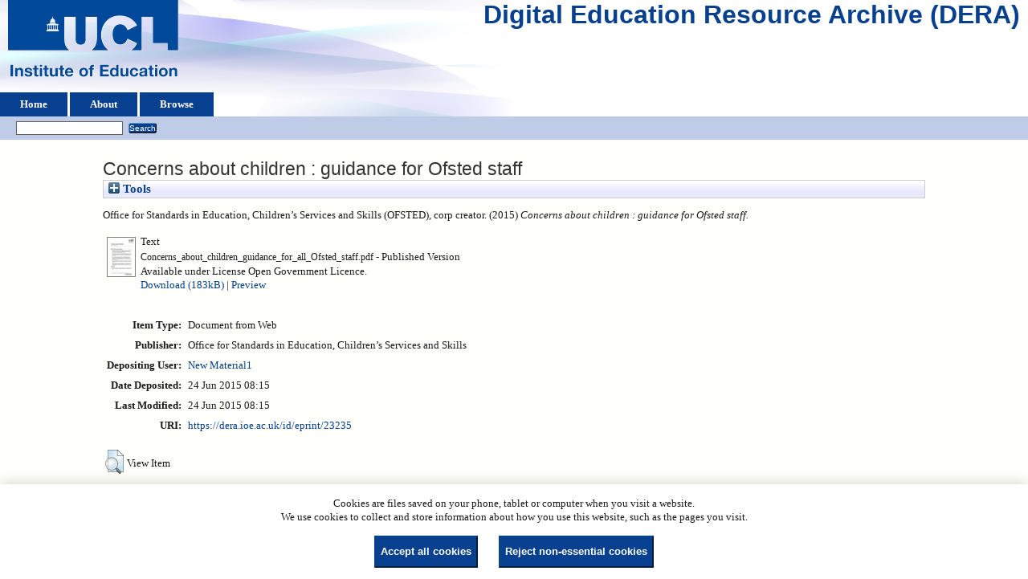

--- FILE ---
content_type: text/html; charset=utf-8
request_url: https://dera.ioe.ac.uk/id/eprint/23235/
body_size: 23674
content:
<!DOCTYPE html>
<html xmlns="http://www.w3.org/1999/xhtml">
  <head>
    <title> Concerns about children : guidance for Ofsted staff  - Digital Education Resource Archive (DERA)</title>
    <link rel="icon" href="/favicon.ico" type="image/x-icon" />
    <link rel="shortcut icon" href="/favicon.ico" type="image/x-icon" />
    <meta name="eprints.eprintid" content="23235" />
<meta name="eprints.rev_number" content="9" />
<meta name="eprints.eprint_status" content="archive" />
<meta name="eprints.userid" content="25" />
<meta content="disk0/00/02/32/35" name="eprints.dir" />
<meta content="2015-06-24 08:15:02" name="eprints.datestamp" />
<meta name="eprints.lastmod" content="2015-06-24 08:15:02" />
<meta name="eprints.status_changed" content="2015-06-24 08:15:02" />
<meta content="web_document" name="eprints.type" />
<meta content="show" name="eprints.metadata_visibility" />
<meta name="eprints.corp_creators" content="Office for Standards in Education, Children’s Services and Skills (OFSTED)" />
<meta content="Concerns about children : guidance for Ofsted staff" name="eprints.title" />
<meta content="pub" name="eprints.ispublished" />
<meta content="2015" name="eprints.date" />
<meta content="published" name="eprints.date_type" />
<meta content="Office for Standards in Education, Children’s Services and Skills" name="eprints.publisher" />
<meta name="eprints.full_text_status" content="public" />
<meta name="eprints.coins" content="?url_ver=Z39.88-2004&amp;rft_val_fmt=info%3Aofi%2Ffmt%3Akev%3Amtx%3Adc&amp;rft.title=Concerns+about+children+%3A+guidance+for+Ofsted+staff&amp;rft.publisher=Office+for+Standards+in+Education%2C+Children%E2%80%99s+Services+and+Skills&amp;rft.date=2015&amp;rft.type=Document+from+Web&amp;rft.type=NonPeerReviewed&amp;rft.format=text&amp;rft.identifier=http%3A%2F%2Fdera.ioe.ac.uk%2F23235%2F1%2FConcerns_about_children_guidance_for_all_Ofsted_staff.pdf&amp;rft.identifier=++Office+for+Standards+in+Education%2C+Children%E2%80%99s+Services+and+Skills+(OFSTED)%2C+corp+creator.++(2015)+Concerns+about+children+%3A+guidance+for+Ofsted+staff.+++++++++++&amp;rft.relation=http%3A%2F%2Fdera.ioe.ac.uk%2F23235%2F" />
<meta content="ofsted" name="eprints.organisations" />
<meta content="offpubs" name="eprints.subcoll" />
<meta content="DS" name="eprints.notes_dump" />
<meta name="eprints.provenance_note" content="https://www.gov.uk/government/publications/concerns-about-children-guidance-for-all-ofsted-staff" />
<meta name="eprints.unique_identifier" content="No. 140197" />
<meta content="  Office for Standards in Education, Children’s Services and Skills (OFSTED), corp creator.  (2015) Concerns about children : guidance for Ofsted staff.           " name="eprints.citation" />
<meta content="https://dera.ioe.ac.uk/id/eprint/23235/1/Concerns_about_children_guidance_for_all_Ofsted_staff.pdf" name="eprints.document_url" />
<link href="http://purl.org/DC/elements/1.0/" rel="schema.DC" />
<meta content="https://dera.ioe.ac.uk/id/eprint/23235/" name="DC.relation" />
<meta content="Concerns about children : guidance for Ofsted staff" name="DC.title" />
<meta content="Office for Standards in Education, Children’s Services and Skills" name="DC.publisher" />
<meta name="DC.date" content="2015" />
<meta name="DC.type" content="Document from Web" />
<meta content="NonPeerReviewed" name="DC.type" />
<meta name="DC.format" content="text" />
<meta name="DC.language" content="en" />
<meta name="DC.rights" content="cc_by_og" />
<meta name="DC.identifier" content="https://dera.ioe.ac.uk/id/eprint/23235/1/Concerns_about_children_guidance_for_all_Ofsted_staff.pdf" />
<meta name="DC.identifier" content="  Office for Standards in Education, Children’s Services and Skills (OFSTED), corp creator.  (2015) Concerns about children : guidance for Ofsted staff.           " />
<!-- Highwire Press meta tags -->
<meta content="Concerns about children : guidance for Ofsted staff" name="citation_title" />
<meta name="citation_publication_date" content="2015" />
<meta name="citation_online_date" content="2015/06/24" />
<meta content="https://dera.ioe.ac.uk/id/eprint/23235/1/Concerns_about_children_guidance_for_all_Ofsted_staff.pdf" name="citation_pdf_url" />
<meta content="2015" name="citation_date" />
<meta name="citation_cover_date" content="2015" />
<meta name="citation_publisher" content="Office for Standards in Education, Children’s Services and Skills" />
<meta name="citation_language" content="en" />
<!-- PRISM meta tags -->
<link rel="schema.prism" href="https://www.w3.org/submissions/2020/SUBM-prism-20200910/" />
<meta name="prism.dateReceived" content="2015-06-24T08:15:02" />
<meta name="prism.modificationDate" content="2015-06-24T08:15:02" />
<link rel="canonical" href="https://dera.ioe.ac.uk/id/eprint/23235/" />
<link type="text/n3" title="RDF+N3" href="https://dera.ioe.ac.uk/cgi/export/eprint/23235/RDFN3/ucl_ioe-eprint-23235.n3" rel="alternate" />
<link title="OpenURL ContextObject in Span" type="text/plain; charset=utf-8" rel="alternate" href="https://dera.ioe.ac.uk/cgi/export/eprint/23235/COinS/ucl_ioe-eprint-23235.txt" />
<link rel="alternate" href="https://dera.ioe.ac.uk/cgi/export/eprint/23235/DC/ucl_ioe-eprint-23235.txt" title="Dublin Core" type="text/plain; charset=utf-8" />
<link href="https://dera.ioe.ac.uk/cgi/export/eprint/23235/Simple/ucl_ioe-eprint-23235.txt" rel="alternate" type="text/plain; charset=utf-8" title="Simple Metadata" />
<link title="JSON" type="application/json; charset=utf-8" rel="alternate" href="https://dera.ioe.ac.uk/cgi/export/eprint/23235/JSON/ucl_ioe-eprint-23235.js" />
<link title="Reference Manager" type="text/plain" rel="alternate" href="https://dera.ioe.ac.uk/cgi/export/eprint/23235/RIS/ucl_ioe-eprint-23235.ris" />
<link type="text/xml; charset=utf-8" title="MPEG-21 DIDL" href="https://dera.ioe.ac.uk/cgi/export/eprint/23235/DIDL/ucl_ioe-eprint-23235.xml" rel="alternate" />
<link href="https://dera.ioe.ac.uk/cgi/export/eprint/23235/CSV/ucl_ioe-eprint-23235.csv" rel="alternate" type="text/csv; charset=utf-8" title="Multiline CSV" />
<link type="text/xml; charset=utf-8" title="METS" href="https://dera.ioe.ac.uk/cgi/export/eprint/23235/METS/ucl_ioe-eprint-23235.xml" rel="alternate" />
<link type="text/plain; charset=utf-8" title="ASCII Citation" href="https://dera.ioe.ac.uk/cgi/export/eprint/23235/Text/ucl_ioe-eprint-23235.txt" rel="alternate" />
<link type="text/html; charset=utf-8" title="HTML Citation" href="https://dera.ioe.ac.uk/cgi/export/eprint/23235/HTML/ucl_ioe-eprint-23235.html" rel="alternate" />
<link title="RDF+N-Triples" type="text/plain" rel="alternate" href="https://dera.ioe.ac.uk/cgi/export/eprint/23235/RDFNT/ucl_ioe-eprint-23235.nt" />
<link href="https://dera.ioe.ac.uk/cgi/export/eprint/23235/RefWorks/ucl_ioe-eprint-23235.ref" rel="alternate" type="text/plain" title="RefWorks" />
<link title="EP3 XML" type="application/vnd.eprints.data+xml; charset=utf-8" rel="alternate" href="https://dera.ioe.ac.uk/cgi/export/eprint/23235/XML/ucl_ioe-eprint-23235.xml" />
<link href="https://dera.ioe.ac.uk/cgi/export/eprint/23235/ContextObject/ucl_ioe-eprint-23235.xml" rel="alternate" type="text/xml; charset=utf-8" title="OpenURL ContextObject" />
<link type="application/rdf+xml" title="RDF+XML" href="https://dera.ioe.ac.uk/cgi/export/eprint/23235/RDFXML/ucl_ioe-eprint-23235.rdf" rel="alternate" />
<link title="MODS" type="text/xml; charset=utf-8" rel="alternate" href="https://dera.ioe.ac.uk/cgi/export/eprint/23235/MODS/ucl_ioe-eprint-23235.xml" />
<link title="EndNote" type="text/plain; charset=utf-8" rel="alternate" href="https://dera.ioe.ac.uk/cgi/export/eprint/23235/EndNote/ucl_ioe-eprint-23235.enw" />
<link href="https://dera.ioe.ac.uk/cgi/export/eprint/23235/BibTeX/ucl_ioe-eprint-23235.bib" rel="alternate" type="text/plain; charset=utf-8" title="BibTeX" />
<link title="Refer" type="text/plain" rel="alternate" href="https://dera.ioe.ac.uk/cgi/export/eprint/23235/Refer/ucl_ioe-eprint-23235.refer" />
<link title="Atom" type="application/atom+xml;charset=utf-8" rel="alternate" href="https://dera.ioe.ac.uk/cgi/export/eprint/23235/Atom/ucl_ioe-eprint-23235.xml" />
<link href="https://dera.ioe.ac.uk/" rel="Top" />
    <link href="https://dera.ioe.ac.uk/sword-app/servicedocument" rel="Sword" />
    <link href="https://dera.ioe.ac.uk/id/contents" rel="SwordDeposit" />
    <link type="text/html" rel="Search" href="https://dera.ioe.ac.uk/cgi/search" />
    <link href="https://dera.ioe.ac.uk/cgi/opensearchdescription" title="Digital Education Resource Archive (DERA)" rel="Search" type="application/opensearchdescription+xml" />
    <script type="text/javascript">
// <![CDATA[
var eprints_http_root = "https://dera.ioe.ac.uk";
var eprints_http_cgiroot = "https://dera.ioe.ac.uk/cgi";
var eprints_oai_archive_id = "dera.ioe.ac.uk";
var eprints_logged_in = false;
var eprints_logged_in_userid = 0; 
var eprints_logged_in_username = ""; 
var eprints_logged_in_usertype = ""; 
var eprints_lang_id = "en";
// ]]></script>
    <style type="text/css">.ep_logged_in { display: none }</style>
    <link rel="stylesheet" type="text/css" href="/style/auto-3.4.5.css?1757690745" />
    <script src="/javascript/auto-3.4.5.js?1758210069" type="text/javascript">
//padder
</script>
    <!--[if lte IE 6]>
        <link rel="stylesheet" type="text/css" href="/style/ie6.css" />
   <![endif]-->
    <meta content="EPrints 3.4.5" name="Generator" />
    <meta http-equiv="Content-Type" content="text/html; charset=UTF-8" />
    <meta http-equiv="Content-Language" content="en" />
    
  </head>
  <body>
    
  <div class="ep_tm_header ep_noprint" id="ep_tm_header">
      <div class="ep_tm_site_logo">
        <a href="https://dera.ioe.ac.uk/" title="Digital Education Resource Archive (DERA)">
          <img alt="Digital Education Resource Archive (DERA)" src="/images/ucllogo.png" />
        </a>
      </div>
      <div><a class="ep_tm_archivetitle" href="https://dera.ioe.ac.uk/">Digital Education Resource Archive (DERA)</a></div>

<!--
    <div class="ep_tm_header ep_noprint" id="ep_tm_header">
      <div class="ep_tm_site_logo">
        <a href="{$config{frontpage}}" title="{phrase('archive_name')}">
          <img alt="{phrase('archive_name')}" src="{$config{rel_path}}{$config{site_logo}}"/>
        </a>
      </div>
-->
      <ul class="ep_tm_menu">
        <li>
          <a href="https://dera.ioe.ac.uk">
            Home
          </a>
        </li>
        <li>
          <a href="https://dera.ioe.ac.uk/information.html">
            About
          </a>
        </li>
        <li>
          <a href="https://dera.ioe.ac.uk/view/" menu="ep_tm_menu_browse">
            Browse
          </a>
          <ul id="ep_tm_menu_browse" style="display:none;">
            <li>
              <a href="https://dera.ioe.ac.uk/view/year/">
                Browse by 
                Year
              </a>
            </li>
          <li>
              <a href="https://dera.ioe.ac.uk/view/organisations/">
                Browse by 
                Organisations
              </a>
            </li>
<!--            <li>
              <a href="{$config{http_url}}/view/subjects/">
                <epc:phrase ref="bin/generate_views:indextitleprefix"/>
                <epc:phrase ref="viewname_eprint_subjects"/>
              </a>
            </li>
            <li>
              <a href="{$config{http_url}}/view/divisions/">
                <epc:phrase ref="bin/generate_views:indextitleprefix"/>
                <epc:phrase ref="viewname_eprint_divisions"/>
              </a>
            </li>
            <li>
              <a href="{$config{http_url}}/view/creators/">
                <epc:phrase ref="bin/generate_views:indextitleprefix"/>
                <epc:phrase ref="viewname_eprint_creators"/>
              </a>
            </li>
-->
          </ul>
        </li>
      </ul>
      <table class="ep_tm_searchbar">
        <tr>
          <td align="left">
            <ul id="ep_tm_menu_tools" class="ep_tm_key_tools"><li class="ep_tm_key_tools_item"><a class="ep_tm_key_tools_item_link" href="/cgi/users/home"></a></li></ul>
          </td>
          <td align="right" style="white-space: nowrap">
            
            <form method="get" accept-charset="utf-8" action="https://dera.ioe.ac.uk/cgi/facet/simple2" style="display:inline">
              <input class="ep_tm_searchbarbox" size="20" type="text" name="q" />
              <input class="ep_tm_searchbarbutton" value="Search" type="submit" name="_action_search" />
              <input type="hidden" name="_action_search" value="Search" />
              <input type="hidden" name="_order" value="bytitle" />
              <input type="hidden" name="basic_srchtype" value="ALL" />
              <input type="hidden" name="_satisfyall" value="ALL" />
            </form>
          </td>
        </tr>
      </table>
    </div>
    <div>
      <div class="ep_tm_page_content">
        <h1 class="ep_tm_pagetitle">
          

Concerns about children : guidance for Ofsted staff


        </h1>
        <div class="ep_summary_content"><div class="ep_summary_content_top"><div class="ep_summary_box ep_plugin_summary_box_tools" id="ep_summary_box_1"><div class="ep_summary_box_title"><div class="ep_no_js">Tools</div><div id="ep_summary_box_1_colbar" class="ep_only_js" style="display: none"><a onclick="EPJS_blur(event); EPJS_toggleSlideScroll('ep_summary_box_1_content',true,'ep_summary_box_1');EPJS_toggle('ep_summary_box_1_colbar',true);EPJS_toggle('ep_summary_box_1_bar',false);return false" href="#" class="ep_box_collapse_link"><img src="/style/images/minus.png" alt="-" border="0" /> Tools</a></div><div id="ep_summary_box_1_bar" class="ep_only_js"><a href="#" class="ep_box_collapse_link" onclick="EPJS_blur(event); EPJS_toggleSlideScroll('ep_summary_box_1_content',false,'ep_summary_box_1');EPJS_toggle('ep_summary_box_1_colbar',false);EPJS_toggle('ep_summary_box_1_bar',true);return false"><img src="/style/images/plus.png" alt="+" border="0" /> Tools</a></div></div><div id="ep_summary_box_1_content" class="ep_summary_box_body" style="display: none"><div id="ep_summary_box_1_content_inner"><div class="ep_block" style="margin-bottom: 1em"><form action="https://dera.ioe.ac.uk/cgi/export_redirect" method="get" accept-charset="utf-8">
  <input type="hidden" id="eprintid" value="23235" name="eprintid" />
  <select name="format" aria-labelledby="box_tools_export_button">
    <option value="DC">Dublin Core</option>
    <option value="COinS">OpenURL ContextObject in Span</option>
    <option value="RDFN3">RDF+N3</option>
    <option value="METS">METS</option>
    <option value="CSV">Multiline CSV</option>
    <option value="Simple">Simple Metadata</option>
    <option value="RIS">Reference Manager</option>
    <option value="DIDL">MPEG-21 DIDL</option>
    <option value="JSON">JSON</option>
    <option value="XML">EP3 XML</option>
    <option value="Text">ASCII Citation</option>
    <option value="HTML">HTML Citation</option>
    <option value="RefWorks">RefWorks</option>
    <option value="RDFNT">RDF+N-Triples</option>
    <option value="Refer">Refer</option>
    <option value="Atom">Atom</option>
    <option value="BibTeX">BibTeX</option>
    <option value="ContextObject">OpenURL ContextObject</option>
    <option value="RDFXML">RDF+XML</option>
    <option value="MODS">MODS</option>
    <option value="EndNote">EndNote</option>
  </select>
  <input type="submit" id="box_tools_export_button" class="ep_form_action_button" value="Export" />
</form></div><div class="addtoany_share_buttons"><a href="https://www.addtoany.com/share?linkurl=https://dera.ioe.ac.uk/id/eprint/23235&amp;title=Concerns about children : guidance for Ofsted staff" target="_blank"><img alt="Add to Any" src="/images/shareicon/a2a.svg" class="ep_form_action_button" /></a><a target="_blank" href="https://www.addtoany.com/add_to/twitter?linkurl=https://dera.ioe.ac.uk/id/eprint/23235&amp;linkname=Concerns about children : guidance for Ofsted staff"><img alt="Add to Twitter" src="/images/shareicon/twitter.svg" class="ep_form_action_button" /></a><a target="_blank" href="https://www.addtoany.com/add_to/facebook?linkurl=https://dera.ioe.ac.uk/id/eprint/23235&amp;linkname=Concerns about children : guidance for Ofsted staff"><img class="ep_form_action_button" src="/images/shareicon/facebook.svg" alt="Add to Facebook" /></a><a href="https://www.addtoany.com/add_to/linkedin?linkurl=https://dera.ioe.ac.uk/id/eprint/23235&amp;linkname=Concerns about children : guidance for Ofsted staff" target="_blank"><img src="/images/shareicon/linkedin.svg" alt="Add to Linkedin" class="ep_form_action_button" /></a><a href="https://www.addtoany.com/add_to/pinterest?linkurl=https://dera.ioe.ac.uk/id/eprint/23235&amp;linkname=Concerns about children : guidance for Ofsted staff" target="_blank"><img src="/images/shareicon/pinterest.svg" alt="Add to Pinterest" class="ep_form_action_button" /></a><a target="_blank" href="https://www.addtoany.com/add_to/email?linkurl=https://dera.ioe.ac.uk/id/eprint/23235&amp;linkname=Concerns about children : guidance for Ofsted staff"><img class="ep_form_action_button" alt="Add to Email" src="/images/shareicon/email.svg" /></a></div></div></div></div></div><div class="ep_summary_content_left"></div><div class="ep_summary_content_right"></div><div class="ep_summary_content_main">

  <p style="margin-bottom: 1em">
    


    Office for Standards in Education, Children’s Services and Skills (OFSTED), corp creator.
  

(2015)

<em>Concerns about children : guidance for Ofsted staff.</em>

   <when test="type = 'web_document'">
       
   </when>





  



<span class="Z3988" title="?url_ver=Z39.88-2004&amp;rft_val_fmt=info%3Aofi%2Ffmt%3Akev%3Amtx%3Adc&amp;rft.title=Concerns+about+children+%3A+guidance+for+Ofsted+staff&amp;rft.publisher=Office+for+Standards+in+Education%2C+Children%E2%80%99s+Services+and+Skills&amp;rft.date=2015&amp;rft.type=Document+from+Web&amp;rft.type=NonPeerReviewed&amp;rft.format=text&amp;rft.identifier=http%3A%2F%2Fdera.ioe.ac.uk%2F23235%2F1%2FConcerns_about_children_guidance_for_all_Ofsted_staff.pdf&amp;rft.identifier=++Office+for+Standards+in+Education%2C+Children%E2%80%99s+Services+and+Skills+(OFSTED)%2C+corp+creator.++(2015)+Concerns+about+children+%3A+guidance+for+Ofsted+staff.+++++++++++&amp;rft.relation=http%3A%2F%2Fdera.ioe.ac.uk%2F23235%2F"></span>



  </p>

  

  

    
  
    
      
      <table>
        
          <tr>
            <td valign="top" align="right"><a onfocus="EPJS_ShowPreview( event, 'doc_preview_164459', 'right' );" onblur="EPJS_HidePreview( event, 'doc_preview_164459', 'right' );" onmouseover="EPJS_ShowPreview( event, 'doc_preview_164459', 'right' );" onmouseout="EPJS_HidePreview( event, 'doc_preview_164459', 'right' );" class="ep_document_link" href="https://dera.ioe.ac.uk/id/eprint/23235/1/Concerns_about_children_guidance_for_all_Ofsted_staff.pdf"><img class="ep_doc_icon" border="0" src="https://dera.ioe.ac.uk/23235/1.hassmallThumbnailVersion/Concerns_about_children_guidance_for_all_Ofsted_staff.pdf" alt="[thumbnail of Concerns_about_children_guidance_for_all_Ofsted_staff.pdf]" /></a><div id="doc_preview_164459" class="ep_preview"><div><div><span><img id="doc_preview_164459_img" src="https://dera.ioe.ac.uk/23235/1.haspreviewThumbnailVersion/Concerns_about_children_guidance_for_all_Ofsted_staff.pdf" alt="" class="ep_preview_image" border="0" /><div class="ep_preview_title">Preview</div></span></div></div></div></td>
            <td valign="top">
              

<!-- document citation -->

<span class="ep_document_citation">
<span class="document_format">Text</span>
<br /><span class="document_filename">Concerns_about_children_guidance_for_all_Ofsted_staff.pdf</span>

 - Published Version


  <br />Available under License Open Government Licence.

</span>

<br />
              <a href="https://dera.ioe.ac.uk/id/eprint/23235/1/Concerns_about_children_guidance_for_all_Ofsted_staff.pdf" onclick="_gaq.push(['_trackEvent', 'Documents', 'Downloaded', 'Document from Web - Text', 'Concerns about children : guidance for Ofsted staff (https://dera.ioe.ac.uk/id/eprint/23235)' ]);">Download (183kB)</a>
              
        
        | <a rel="lightbox[docs] nofollow" href="https://dera.ioe.ac.uk/23235/1.haslightboxThumbnailVersion/Concerns_about_children_guidance_for_all_Ofsted_staff.pdf" title="   Text &lt;https://dera.ioe.ac.uk/id/eprint/23235/1/Concerns_about_children_guidance_for_all_Ofsted_staff.pdf&gt; 
Concerns_about_children_guidance_for_all_Ofsted_staff.pdf   - Published Version   
Available under License Open Government Licence.   ">Preview</a>
        
        
              
  
              <ul>
              
              </ul>
            </td>
          </tr>
        
      </table>
    

  

  

  <!-- Remove abstract - UCLIOE-12 -->
  <!--<epc:if test="abstract">
    <h2><epc:phrase ref="eprint_fieldname_abstract"/></h2>
    <p style="text-align: left; margin: 1em auto 0em auto"><epc:print expr="abstract" /></p>
  </epc:if>-->

  <table style="margin-bottom: 1em; margin-top: 1em;" cellpadding="3">
    <tr>
      <th align="right">Item Type:</th>
      <td>
        Document from Web
        
        
        
      </td>
    </tr>
    
    
      
    
      
        <tr>
          <th align="right">Publisher:</th>
          <td valign="top">Office for Standards in Education, Children’s Services and Skills</td>
        </tr>
      
    
      
    
      
    
      
    
      
    
      
    
      
        <tr>
          <th align="right">Depositing User:</th>
          <td valign="top">

<a href="https://dera.ioe.ac.uk/cgi/users/home?screen=User::View&amp;userid=25"><span class="ep_name_citation"><span class="person_name">New Material1</span></span></a>

</td>
        </tr>
      
    
      
        <tr>
          <th align="right">Date Deposited:</th>
          <td valign="top">24 Jun 2015 08:15</td>
        </tr>
      
    
      
        <tr>
          <th align="right">Last Modified:</th>
          <td valign="top">24 Jun 2015 08:15</td>
        </tr>
      
    
    <tr>
      <th align="right">URI:</th>
      <td valign="top"><a href="https://dera.ioe.ac.uk/id/eprint/23235">https://dera.ioe.ac.uk/id/eprint/23235</a></td>
    </tr>
  </table>

  
  

      
    <table class="ep_summary_page_actions">
    
      <tr>
        <td><a href="/cgi/users/home?screen=EPrint%3A%3AView&amp;eprintid=23235"><img alt="View Item" role="button" src="/style/images/action_view.png" class="ep_form_action_icon" /></a></td>
        <td>View Item</td>
      </tr>
    
    </table>
  







</div><div class="ep_summary_content_bottom"></div><div class="ep_summary_content_after"></div></div><div id="cc-update" class="cc-update"><button data-cc="c-settings" aria-haspopup="dialog" class="cc-link" type="button">Cookie preferences</button></div>
      </div>
    </div>
    <div class="ep_tm_footer ep_noprint">
      <div class="ep_tm_eprints_logo">
        <a href="http://eprints.org/software/">
          <img alt="EPrints Logo" src="/images/eprintslogo.png" />
        </a>
      </div>
      <div>Digital Education Resource Archive (DERA) is powered by <em><a href="http://eprints.org/software/">EPrints 3.4</a></em> and is hosted by <a href="http://eprints.org/">EPrints Services</a>. | <a href="https://www.ucl.ac.uk/accessibility/dera-accessibility-statement">Accessibility</a></div>
    </div>
 <script type="text/javascript">
   if (window.location.search.indexOf('?view=primo') === 0)
   {     
      document.getElementById("ep_tm_header").style.display= "none";
   }
</script>
  </body>
</html>